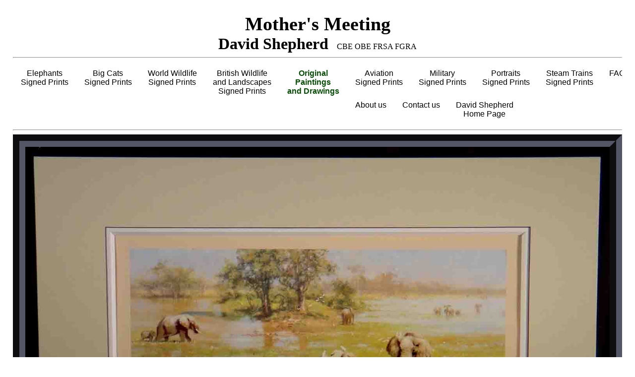

--- FILE ---
content_type: text/html
request_url: https://www.davidshepherd.com/davidshepherd-mothersmeeting.html
body_size: 3395
content:
<!DOCTYPE html PUBLIC "-//W3C//DTD XHTML 1.0 Transitional//EN"
    "http://www.w3.org/TR/xhtml1/DTD/xhtml1-transitional.dtd">
<html xmlns="http://www.w3.org/1999/xhtml" xml:lang="en" lang="en">
<head>
<title>davidshepherd-mothersmeeting, elephants</title>

<meta name="description" content="David Shepherd, elephants, signed prints, mothers meeting, wildlife" />

<meta http-equiv="Content-Type" content="text/html; charset=utf-8" />
<meta name="author" content="David" />
<meta name="robots" content="index,follow" />
<meta name="distribution" content="global" />
<meta name="revisit-after" content="10 days" />
<meta name="classification" content="British Art, Artists, Gallery, Original Paintings" />

<link rel="alternate" href="https://www.davidshepherd.com/davidshepherd-mothersmeeting.html" hreflang="en-gb" />
<link rel="canonical" href="https://www.davidshepherd.com/davidshepherd-mothersmeeting.html" />

<link rel="shortcut icon" href="favicon.ico" />
<meta name="viewport" content="width=device-width, initial-scale=1.0">
<link type="text/css" rel="stylesheet" href="magiczoomplus/magiczoomplus.css"/>

<style type="text/css"> 
/*<![CDATA[*/
header ("Cache-Control: max-age=200 ");
before any other output line
img {
  width: auto ;
  max-width: 100% ;
  height: auto ;
}

 body {
  background-color: #FFFFFF;
  color: #000000;
 }
 body.margin {

margin-top:2%;

margin-bottom:10%;

margin-right:2%;

margin-left:2%;
}
h1 { 
display: inline; 
font-weight: 700;
margin-top: 0px;
margin-bottom: 0px;
margin-left: 0px;
font-size: 240%;
color: #000000;
} 

h2 { 
display: inline; 
font-weight: 700;
margin-top: 0px;
margin-bottom: 0px;
margin-left: 0px;
font-size: 200%;
color: #000000;
} 

.MagicZoom {border:25px groove #545565 !important;}

    background-color:#FFFFFF
 !important; }
.mcs-item .mcs-caption { color:#000 !important; }

header > h2 { display: inline-block; }
header span { margin-left:1%; }

 :link { color: #000000 }
 :visited { color: #737396 }
 :active { color: #000000 }
 h1.c1 {color: black; font-family: Dolphin; font-size: 250%}
 h2.c1 {color: black; font-family: Dolphin; font-size: 120%}
 h3.c5 {color: black}
 strong.c8 {text-decoration: underline}
 img.c1 {border:7px groove #545565; margin-bottom:3px}
 img.c11 {border:12px groove #545565; margin-bottom:3px}
 span.c11 {color: black; font-family: Dolphin; font-size: 110%}
 span.c6 {color: black; font-size: 120%}
 span.c4 {color: black; font-family: Dolphin; font-size: 150%}
 span.c3 {color: black; font-family: Dolphin; font-size: 100%}
 span.c2 {color: black; font-family: Dolphin; font-size: 100%}
 div.c1 {text-align: center}
 div.c2 {float:center; width:20%; text-align: center}
 div.c3 {float:left; width:7%; text-align:left;}
 div.c4 {float:right; width:22%; text-align:right;}
 div.c5 {float:left; width:15%; text-align:left;}
 div.c6 {float:left; width:15%; text-align:left;}
 div.c7 {float:right; width:15%; text-align:right;}
 div.c8 {float:left; width:40%; text-align:left;}
 div.c9 {text-align: center}
 

body {
  font-family: Arial, Helvetica, sans-serif;
}

.navbar {
  overflow: hidden;
  background-color: #FFFFFF;
}

.navbar a {
  float: left;
  font-size: 16px;
  color: black;
  text-align: center;
  padding: 14px 16px;
  text-decoration: none;
}

.dropdown {

  overflow: hidden;
}

.dropdown .dropbtn {
  float: left;
  font-size: 16px;  
  border: none;
  outline: none;
  color: black;
  padding: 14px 16px;
  background-color: inherit;
  font-family: inherit;
  margin: 0;
}

.navbar a:hover, .dropdown:hover .dropbtn {
  background-color: #CCCCCC;
}

.dropdown-content {
  display: none;
  position: absolute;
  background-color: #f9f9f9;
  min-width: 160px;
  box-shadow: 0px 8px 16px 0px rgba(0,0,0,0.2);
  z-index: 100;
}

.dropdown-content a {
  float: none;
  color: black;
  padding: 12px 16px;
  text-decoration: none;
  display: block;
  text-align: left;
}

.dropdown-content a:hover {
  background-color: #ddd;
}

.dropdown:hover .dropdown-content {
  display: block;
}
/*]]>*/
</style>


</head>
<body class="margin">
<div class="c1">
<font face="Dolphin,Lucida Calligraphy,Comic Sans MS,Lucida Console">
<h1>Mother's Meeting</h1>
<header><h2>David Shepherd</h2>
<span><font size="3">CBE OBE FRSA FGRA</font></span>
</header>
</font>
<hr>
<div class="navbar">
<a href="https://www.davidshepherd.com/davidshepherd-signed-limited-edition-prints-elephants.html" title="Signed limited edition prints, Elephants Prints" alt="Signed limited edition prints, Elephants" width="9%" height="4%" />Elephants<br />Signed Prints</a>
<a href="https://www.davidshepherd.com/davidshepherd-signed-limited-edition-prints-bigcats-page.html" title="Signed limited edition prints, Big Cats Prints" alt="Signed limited edition prints, Big Cats" width="9%" height="4%" />Big Cats<br />Signed Prints</a>
<a href="https://www.davidshepherd.com/davidshepherd-signed-limited-edition-print-prints-worldwildlife.html" title="Signed limited edition prints, World Wildlife" alt="Signed limited edition prints, World Wildlife" width="9%" height="4%" /><span>World Wildlife<br />Signed Prints</span></a>
<a href="https://www.davidshepherd.com/davidshepherd-signed-limited-edition-prints-british-wildlife.html" title="Signed limited edition prints, British Wildlife" alt="Signed limited edition prints, British Wildlife" width="9%" height="4%" />British Wildlife<br />and Landscapes<br />Signed Prints</a>
<a href="https://www.davidshepherd.com/davidshepherd-paintings.html" alt="original paintings" title="original paintings"  width="9%" height="4%" /><font color="#074fo6"><b>Original<br />Paintings<br /> and Drawings</b></font></a>
<a href="https://www.davidshepherd.com/davidshepherd-signed-limited-edition-prints-aviation.html" title="signed prints, Aviation" width="9%" height="3%" />Aviation<br />Signed Prints</a>
<a href="https://www.davidshepherd.com/davidshepherd-signed-limited-edition-prints-military.html" title="signed prints, Military" width="9%" height="3%" />Military<br />Signed Prints</a>
<a href="https://www.davidshepherd.com/davidshepherd-signed-limited-edition-prints-portraits.html" title="signed prints, Portraits" width="9%" height="4%" />Portraits<br />Signed Prints</a>
<a href="https://www.davidshepherd.com/davidshepherd-trains.html" title="signed prints, Steam" width="9%" height="4%" />Steam Trains<br />Signed Prints</a>
<a href="https://www.davidshepherd.com/davidshepherd-aboutus.html" title="About us" width="9%" height="4%" />About us</a>
<a href="https://www.davidshepherd.com/davidshepherd-contactus.html" title="Contact us" width="9%" height="4%" />Contact us</a>
<a href="https://www.davidshepherd.com" title="news" width="9%" height="6%" />David Shepherd<br />Home Page</a>
<div class="dropdown">
<button class="dropbtn">FAQ 
      <i class="fa fa-caret-down"></i>
    </button>
<div class="dropdown-content">
<a href="https://www.davidshepherd.com/davidshepherd-printorpainting.html" title="Frequently asked Questions">FAQ</a>
<a href="https://www.davidshepherd.com/fatgleaflet.html" title="Fine Art Trade Guild Leaflet">Fine Art Trade Guild Leaflet</a></li>
<a href="https://www.davidshepherd.com/davidshepherd-washlinefrenchboundmounts.html" title="Wash/line French bound Mounts">Wash/line French bound Mounts</a>
<a href="https://www.davidshepherd.com/frenchbinding.html" title="French Binding">French Binding</a>
<a href="https://www.davidshepherd.com/museum-glass.html" title="museum glass">Museum Glass</a>
<a href="https://www.davidshepherd.com/finearttradeguildcodes.html" title="Fine Art Trade Guild Stamping">Fine Art Trade Guild Stamping</a>
<a href="https://www.davidshepherd.com/guildcodelist.html" title="Fine Art Trade Guild Codes">Fine Art Trade Guild Codes.</a>
<a href="https://www.davidshepherd.com/davidshepherd-signed-original-giclee-print.html" title="Is my print signed?">Is my print signed?</a>
<a href="https://www.davidshepherd.com/editionnumber.html" title="Is the edition number important?">Is the edition number important?</a>
<a href="https://www.davidshepherd.com/davidshepherd-prices.html" title="Why are there no prices?">Why are there no prices?</a>
<a href="https://www.davidshepherd.com/originalframe.html" title="Original Frame">Original Frame</a>
</div>
</div>  
</div>  
<hr>

<a href="https://www.davidshepherd.com/davidshepherd-mothersmeeting-large.jpg" class="MagicZoom"><img src="https://www.davidshepherd.com/davidshepherd-mothersmeeting-mounted.jpg" class="c1" alt="david shepherd, mother's meeting, signed limited edition print" title="david shepherd, mother's meeting, signed limited edition print" width="500" height="375" /></a>
<br />


Mother's Meeting<br />
Signed Limited Edition print of 850<br />
Published 1986<br />
Image Size:- 9" x 16"
<p>
From when an elephant is born until their teen years, a baby elephant is called a calf.<br />
Once it reaches adulthood, the female and male elephants are known by different terms.<br />
A male elephant is called a bull elephant, and a female elephant is a cow.<br />

An elephant herd has mainly females and baby elephants.<br />
The oldest female is the leader of the herd.<br />
A herd may have 10 to 12 female elephants and young ones.<br />
Male elephants live in the herd till they are 14 to 15 years old.
</p>
<!-- David Shepherd signed prints --> 


<h4>Signed, limited edition, prints and original paintings, drawings for sale.</h4>

<h3>30 years experience and a collection of hundreds of David Shepherd signed, limited edition prints in the UK!</h3>
Studio open 7 days a week!<br />
Viewing by appointment<br />


EMAIL:-<a href="MAILTO:administrator@davidshepherd.com"><em>administrator@davidshepherd.com</em></a> <br />
A watercolourist, whose work needs little introduction in the world of art is <a href="https://www.russellflint.net">Sir William Russell Flint</a><br />

<a href="https://www.davidshepherd.com">David Shepherd</a><br />

<a href="https://www.lowry.co.uk">Lowry</a>
<p>
<a href="https://www.davidshepherd.com/davidshepherd-olgeorge.html" />faq</a><br />
<a href="https://www.davidshepherd.com/davidshepherd-successfulartinvestments.html" />faq</a><br />
<a href="https://www.davidshepherd.com/davidshepherd-original-majesticelms.html" />majestic Elms</a><br />
<a href="https://www.davidshepherd.com/davidshepherd-photo-brianmay.html" />Brian May</a><br />
<a href="https://www.davidshepherd.com/davidshepherd-jungleman.html" />jungleman</a><br />
<a href="https://www.davidshepherd.com/termsandconditions.html" />T&C</a><br />
<a href="https://www.davidshepherd.com/davidshepherd-orphans.html" />orphans</a><br />
<a href="https://www.davidshepherd.com/davidshepherd-theartofnorthernbritishartists.html" />northern British art</a><br />
<a href="https://www.davidshepherd.com/davidshepherd-original-beauchampplace.html" />Beauchamp place</a><br />
<a href="https://www.davidshepherd.com/davidshepherd-bw-lions.html" />lions bw</a><br />
<a href="https://www.davidshepherd.com/davidshepherd-signed-limited-edition-print-ranthamboretiger.html" />Ranthambore tiger</a><br />
<a href="https://www.davidshepherd.com/cowland.html" />Cowland, Cirencester</a><br />
<a href="https://www.davidshepherd.com/davidshepherd-original-bromptonsquare.html" />Brompton square</a><br />
<a href="https://www.davidshepherd.com/davidshepherd-orang-utan-pencil.html" />orang-u-tan , sketch</a><br />
<a href="https://www.davidshepherd.com/davidshepherd-princeofrannochmoor.html" />prince of Rannoch moor</a><br />
<a href="https://www.davidshepherd.com/davidshepherd-lionshead1983.html" />lions head, 1983</a><br />
<a href="https://www.davidshepherd.com/davidshepherd-tigerhaven.html" />Tiger Haven</a><br />
<a href="https://www.davidshepherd.com/davidshepherd-heavyfreight.html" />Heavy Freight</a><br />
<a href="https://www.davidshepherd.com/davidshepherd-lion-signed-framed.html" />lion, signed</a><br />
<a href="https://www.davidshepherd.com/davidshepherd-original-batearedfox.html" />BatEared Fox</a>
</p>

<script type="text/javascript" src="magiczoomplus/magiczoomplus.js"></script>

</div>
</body>
</html>
